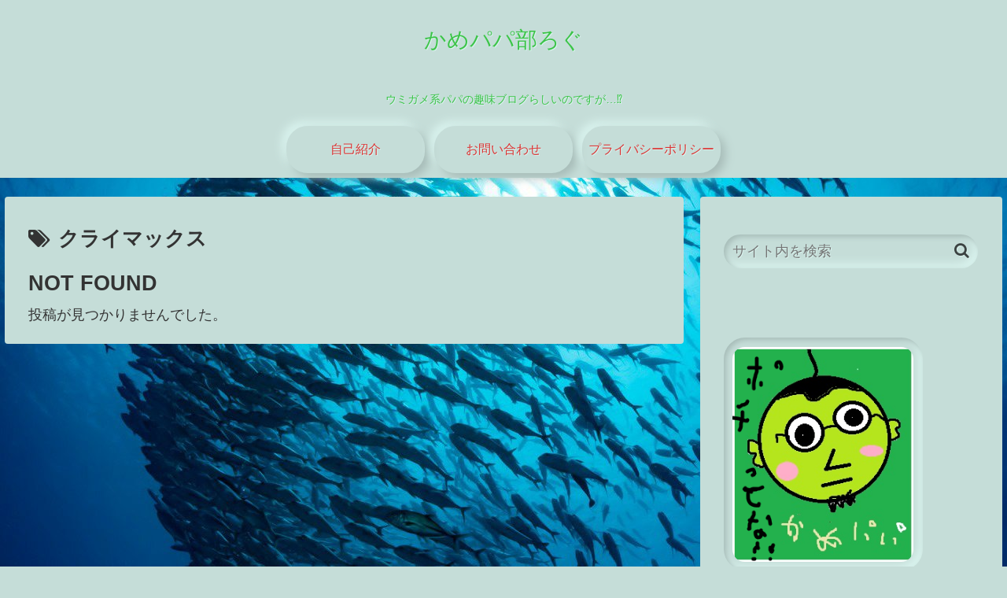

--- FILE ---
content_type: text/css
request_url: https://chare-rogu.net/wp-content/themes/cocoon-master/skins/skin-neumorphism/style.css?ver=6.4.7&fver=20230213013218
body_size: 6620
content:
/*
  Skin Name: 凸凹
  Description: 立体感のあるニューモフィズムデザインにするためのスキンです。※全体の色と角の丸みは外観⇒カスタマイズ⇒Neumorphismで変更できます。
  Skin URI: https://kitatarian.com/cocoon/
  Author: 北
  Author URI: https://kitatarian.com/cocoonskin/
  Screenshot URI: https://kitatarian.com/wp-content/uploads/2021/04/kokudemopng.jpg
  Version: 1.3.5
  Priority: 9720001000
*/
/*以下にスタイルシートを記入してください*/
/*------------------------色------------------------*/
blockquote::before, blockquote::after,.cta-box,.fb-like-message,.fb-like-sub-message,.search-submit,.fa-chevron-right:before,.fa-chevron-left:before,.carousel .slick-arrow:before,.search-form div.sbtn,.menu-drawer a{
	color: var(--color-ki);
}
body,.header-container,.navi,.navi-in>ul li:hover>ul,.main,.sidebar,.sidebar h2, .sidebar h3,.footer,.article h1,.article h2,.article h3, .article h4, .article h5, .article h6,.blogcard-wrap,.pagination-next-link, .comment-btn,.search-edit, input[type="text"], input[type="password"], input[type="date"], input[type="datetime"], input[type="email"], input[type="number"], input[type="search"], input[type="tel"], input[type="time"], input[type="url"],input[type='submit'], textarea, select,.tagcloud a,.cta-box,.fb_iframe_widget,.fb_iframe_widget iframe,.fb-like-balloon-body,.fb-like-balloon-button,.recent-comment-content,.wp-calendar-table th, .toggle-button,.pager-links a span,.appeal-content,.carousel-in,.mobile-menu-buttons,.mobile-menu-buttons .menu-content,.go-to-top-button,.share-menu-content .sns-buttons,.wp-calendar-table   [id$="today"],.wp-calendar-table   [id$="today"] a,.navi-in a:hover,.a-wrap:hover,.list-more-button:hover,.pagination-next-link:hover,.comment-btn:hover,.widget_recent_entries ul li a:hover, .widget_categories .cat-item a:hover, .widget_archive ul li a:hover, .widget_pages ul li a:hover, .widget_meta ul li a:hover, .widget_rss ul li a:hover, .widget_nav_menu ul li a:hover,.tagcloud a:hover,.recent-comment-content:hover,.toc a:hover,.search-form div.sbtn:hover,.pager-links a:hover span,.wp-block-search .wp-block-search__button:hover,input[type='submit']:hover,.comment-reply-link:hover,.pagination a:hover,.author-box .sns-follow-buttons a.follow-button:hover,.pager-links a:hover span,.search-form div.sbtn,.menu-drawer a:hover,.search-menu-content,.box-menu,.pagination .current,.post-page-numbers .current,.fb-like-balloon-arrow-box-in,.index-tab-buttons .index-tab-button,#index-tab-1:checked ~ .index-tab-buttons .index-tab-button[for="index-tab-1"], #index-tab-2:checked ~ .index-tab-buttons .index-tab-button[for="index-tab-2"], #index-tab-3:checked ~ .index-tab-buttons .index-tab-button[for="index-tab-3"], #index-tab-4:checked ~ .index-tab-buttons .index-tab-button[for="index-tab-4"],.navi-footer-in a:hover
{
	background: var(--color-bg);
}

.wp-block-search .wp-block-search__button{
	background: var(--color-bg)!important;
}
.menu-drawer .sub-menu a,.widget_nav_menu .sub-menu a,.widget_categories .children a,.menu-drawer .sub-menu a:hover,.widget_nav_menu .sub-menu a:hover,.widget_categories .children a:hover,.toc ul ul li a,.toc ol ol li a,.toc ul ul li a:hover,.toc ol ol li a:hover{
	background: var(--color-us);
}
.menu-drawer .sub-menu .sub-menu a,.widget_nav_menu .sub-menu .sub-menu a,.widget_categories .children .children a,.toc ul ul ul li a,.toc ol ol ol li a,.toc ul ul ul li a:hover,.toc ol ol ol li a:hover{
	background: var(--color-hk);
}
.navi-footer-in > .menu-footer li{
	border-left: 1px solid var(--color-hk);
}
.navi-footer-in>.menu-footer li:last-child{
	border-right: 1px solid var(--color-hk);
}
/*------------------------凹------------------------*/
.eye-catch img,.card-thumb img,.wp-block-image img,.blogcard-thumbnail img,.speech-icon img, .speech-icon amp-img,.wp-block-media-text__media img,.wp-block-gallery.is-cropped .blocks-gallery-item img,.cta-thumb img,.fb-like-balloon-thumb img,.ranking-item-image-tag img,.gallery-item img,.widget_media_image img,.fb-like-box img,.avatar,.video-container,.search-edit, input[type="text"], input[type="password"], input[type="date"], input[type="datetime"], input[type="email"], input[type="number"], input[type="search"], input[type="tel"], input[type="time"], input[type="url"], textarea,.wp-block-embed iframe,.toggle-wrap .toggle-content,.search-form div.sform,.wp-block-cocoon-blocks-icon-box,.wp-block-cocoon-blocks-info-box,.wp-block-cocoon-blocks-blank-box-1,.wp-block-cocoon-blocks-tab-box-1,.tab-caption-box-content,.caption-box-content,.label-box-content,blockquote,pre.wp-block-verse,.wp-video{
	box-shadow: inset 3px 3px 6px var(--color-shadow-dark), inset -6px -6px 12px var(--color-shadow-light)!important;
}
/*凹薄く*/
.pagination .current,.post-page-numbers .current,#index-tab-1:checked ~ .index-tab-buttons .index-tab-button[for="index-tab-1"], #index-tab-2:checked ~ .index-tab-buttons .index-tab-button[for="index-tab-2"], #index-tab-3:checked ~ .index-tab-buttons .index-tab-button[for="index-tab-3"], #index-tab-4:checked ~ .index-tab-buttons .index-tab-button[for="index-tab-4"],.toc-list .open{
	box-shadow: inset 1px 1px 3px var(--color-shadow-dark), inset -3px -3px 6px var(--color-shadow-light);
}
/*------------------------凸------------------------*/
.a-wrap,.navi-in a,.list-more-button,.pagination-next-link, .comment-btn,.sns-follow-buttons a,.page-numbers,.sns-share-buttons a,.ect-vertical-card .entry-card-wrap,.tagcloud a,.cta-box,.fb-like-box,.btn,.wp-block-cover-image.has-background-dim:not([class*=-background-color]), .wp-block-cover.has-background-dim:not([class*=-background-color]),.mejs-container .mejs-controls,.ranking-item-link-buttons a,.fb-like-balloon-arrow-box,.recent-comment-content,.wp-block-audio audio,.toggle-button,.search-form div.sbtn,.wp-block-file__button,.wp-block-search .wp-block-search__button,input[type='submit'],.comment-reply-link,.appeal-button,.appeal,.notice-area,.mobile-menu-buttons,.mobile-menu-buttons .menu-content,.header,.eye-catch,.entry-card-thumb,.widget-entry-card-thumb,.related-entry-card-thumb,.carousel-entry-card-thumb,.pager-post-navi a figure,.go-to-top-button,.menu-drawer a,.toc a:hover,.menu-button,.search-menu-content,.wp-block-code,.wp-block-media-text .wp-block-media-text__media,.blocks-gallery-item,.widget_nav_menu ul li a,.box-menu,.index-tab-buttons .index-tab-button,.widget_categories .cat-item a,.toc a,figure[class*="wp-block-image"],.wp-block-image figure,select
{
	box-shadow: 6px 6px 12px var(--color-shadow-dark), -6px -6px 12px var(--color-shadow-light);
}
.wp-block-button__link,.menu-close-button .fa{
	box-shadow: 6px 6px 12px var(--color-shadow-dark), -6px -6px 12px var(--color-shadow-light)!important;
}

/*凸薄く*/
.ranking-item,.entry-content .toc-center,.speech-balloon,.wp-block-cocoon-blocks-sticky-box,.micro-balloon,.blank-box.bb-tab .bb-label,.tab-caption-box-label,.caption-box-label,.appeal-content{
	box-shadow: 2px 2px 5px var(--color-shadow-dark), -2px -2px 5px var(--color-shadow-light);
}
/*凸全般縁取り*/
.sns-follow-buttons a, .sidebar .sns-follow-buttons a, .footer .sns-follow-buttons a, .sns-share-buttons a,.search-form div.sbtn,.mejs-container .mejs-controls,.wp-block-file__button,.appeal-button,.notice-area,.menu-drawer a,.widget_categories .cat-item a,.widget_nav_menu a,.toc a{
	border: solid 3px var(--color-bg);
}
.btn,.ranking-item-link-buttons a,.wp-block-audio audio,.wp-block-cover,.appeal,.header{
	border: solid 6px var(--color-bg);
}
.wp-block-code,.wp-block-button__link{
	border: solid 6px var(--color-bg)!important;
}

/*凹全般縁取り*/
.eye-catch,.entry-card-thumb,.widget-entry-card-thumb,.related-entry-card-thumb,.carousel-entry-card-thumb,.pager-post-navi a figure,.wp-block-image{
	line-height:normal;
	padding: 3px;
}
/*凹文字*/
input,button,textarea,.site-name-text,.tagline,.article h1, .article h2, .article h3, .article h4, .article h5, .article h6,.article p,.blogcard-title,.pager-links span,.appeal-title,.appeal-message,.navi-in,.entry-card-title,.new-entry-card-title,.list-more-button,.copyright,.navi-footer-in a,.sns-share-message, .sns-follow-message,.pagination-next-link,.list-title-in,.go-to-top-button,.rect-vertical-card .related-entry-card-title,.box-menu-label,.ranking-item-name-text,.index-tab-buttons .index-tab-button
{
	text-shadow: 1px 1px 0 var(--color-shadow-light);
}

/*------------------------角丸------------------------*/
select,pre, blockquote,.eye-catch img,.card-thumb img,.wp-block-image img,.blogcard-thumbnail img,.speech-icon img, .speech-icon amp-img,.wp-block-media-text__media img,.wp-block-gallery.is-cropped .blocks-gallery-item img,.cta-thumb img,.fb-like-balloon-thumb img,.ranking-item-image-tag img,.gallery-item img,.widget_media_image img,.fb-like-box img,.avatar,.video,.mejs-container, .mejs-container *,.navi-in a,.a-wrap,.widget,.list-more-button,.pagination-next-link, .comment-btn,.sns-follow-buttons a,.page-numbers,.sns-share-buttons a,.ect-vertical-card .entry-card-wrap,.eye-catch,.entry-card-thumb,.widget-entry-card-thumb,.related-entry-card-thumb,.carousel-entry-card-thumb,.pager-post-navi a figure,.wp-block-image,.video-container,.navi-in>ul .sub-menu,.widget_recent_entries ul li a, .widget_categories .cat-item a, .widget_archive ul li a, .widget_pages ul li a, .widget_meta ul li a, .widget_rss ul li a, .widget_nav_menu ul li a,.author-box .sns-follow-buttons a.follow-button,.tagcloud a,.cta-box,.ranking-item,[type="text"]:not(.has-background):not(.has-background-dim), [type="tel"]:not(.has-background):not(.has-background-dim), [type="email"]:not(.has-background):not(.has-background-dim), [type="url"]:not(.has-background):not(.has-background-dim), [type="number"]:not(.has-background):not(.has-background-dim), [type="password"]:not(.has-background):not(.has-background-dim), [type="search"]:not(.has-background):not(.has-background-dim), [type="file"]:not(.has-background):not(.has-background-dim),.list-title-in:before, .list-title-in:after,.article h2:after,.article h2:before,.article h3:before,.article h3:after,.article h4:before,.article h4:after,.sidebar h2::after,.sidebar h3:after,.fb-like-box,.box-menu,.widget_recent_entries ul li a:hover, .widget_categories .cat-item a:hover, .widget_archive ul li a:hover, .widget_pages ul li a:hover, .widget_meta ul li a:hover, .widget_rss ul li a:hover, .widget_nav_menu ul li a:hover,.toc a:hover,.calendar_wrap,.entry-content .toc-center,.wp-block-audio audio,.wp-block-embed iframe,.btn-l,.ranking-item-link-buttons a,.toggle-button,.search-form div.sform,.search-form div.sbtn,.wp-block-search .wp-block-search__button,input[type='submit'],.comment-reply-link,.appeal-content,.appeal-button,.share-menu-content .sns-buttons,.go-to-top-button,.menu-drawer a,.menu-close-button .fa,.menu-button,.search-menu-content,.cat-label,.cat-link,.wp-block-media-text .wp-block-media-text__media,.blocks-gallery-item,.widget-entry-cards.ranking-visible .card-thumb::before,.wp-video,.notice-area,.index-tab-buttons .index-tab-button,.toc a,.wp-block-image figure
{
	border-radius: var(--corner);
}
/*モバイルメニューとアコーディオンボックス*/
.mobile-header-menu-buttons,.toggle-checkbox:checked ~ .toggle-content {
	border-radius: 0 0 var(--corner) var(--corner);
}
.mobile-footer-menu-buttons{
	border-radius: var(--corner) var(--corner) 0 0;
}
/*------------------------インプット------------------------*/
/*フォーカス*/
:focus{
	border: none;
	outline: none;
}
/*-----------------------本文------------------------*/
/*-----ブロックエディター用-----*/
/*背景色*/
.block-editor-writing-flow{
	background-color: var(--color-bg);
}

/*ブロックエディター内見出し崩れ修正*/
.article h2[role=group]:before{
	top: 3.3em;
}
.article h3[role=group]:after{
	content: '';
    position: absolute;
    top: .3em;
    left: 0;
    height: 100%;
    width: 5px;
}
.article h3[role=group]:before{
	content: '';
    position: absolute;
    height: 5px;
    top: 2em;
    left: -2%;
    width: 80%;
}
.article h4[role=group]:after {
    margin-left: auto;
}
/*-----見出し-----*/
.article h1, .article h2, .article h3, .article h4, .article h5, .article h6 {
    position: relative;
}
.article h2:before,.article h2:after,.article h3:before,.article h3:after,.article h4:before,.article h4:after,.list-title-in:before, .list-title-in:after,.sidebar h2::after,.sidebar h3:after{
	box-shadow: inset 1px 1px 2px var(--color-shadow-dark), inset -1px -1px 2px var(--color-shadow-light);
}

.article h2:before{
    content: '';
	position: absolute;
    height: 5px;
    top: 0.3em;
    left: -2%;
    width: 100%;
}
.article h2:after{
    content: '';
	position: absolute;
    height: 5px;
	bottom: 0.2em;
    left: -2%;
    width: 100%;
}
.article h3:before{
	content: '';
    position: absolute;
    top: .3em;
    left: 0;
    height: 100%;
    width: 5px;
}
.article h3:after{
	content: '';
    position: absolute;
    height: 5px;
    bottom: 0.2em;
    left: -2%;
    width: 80%;
}
.article h4:before {
    content: '';
    position: absolute;
	height: 100%;
    top: 0;
    left: 0;
    width: 5px;
}

.article h4:after {
    content: '';
    position: absolute;
    height: 100%;
    top: 0;
    width: 5px;
    margin-left: 2%;
}
.article h4, .article h5, .article h6 {
    padding-left: 2%;
}

.list-title-in:before, .list-title-in:after{
	background: transparent;
	height: 4px
}

.sidebar h2::after,
.sidebar h3:after{
	content: '';
    display: block;
    height: 5px;
    bottom: .2em;
    left: -2%;
    width: 100%;
}
/*引用ブロックの「”」*/
blockquote::before, blockquote::after{
	text-shadow: -3px -3px 3px var(--color-shadow-light), 3px 3px 3px var(--color-shadow-dark);
}
/*区切り線*/
hr{
	border-width: 2px;
}
/*テーブル*/
.main figure.wp-block-table table {
	box-shadow: 6px 6px 12px var(--color-shadow-dark), -6px -6px 12px var(--color-shadow-light);
	margin: 14px;
}

thead th{
	background: var(--color-bg);
}
th,tbody td{
	box-shadow: inset 1px 1px 3px var(--color-shadow-dark), inset -3px -3px 6px var(--color-shadow-light);
}

.wp-block-table tbody tr{
	background: var(--color-hk);
}
tbody tr:nth-of-type(2n+1){
	background: var(--color-hk);
}
tfoot td{
	background: var(--color-shadow-dark);
}
.wp-block-table.is-style-stripes tbody tr:nth-child(odd){
	background-color: var(--color-us)!important;
}
.wp-block-table .has-fixed-layout {
    width: 96.1%!important;
}
.wp-block-table.is-style-stripes{
	border-bottom: none!important;
}
/*カレンダー*/
.wp-calendar-table   [id$="today"],.wp-calendar-table   [id$="today"]{
	border: solid var(--color-ki);
}

.wp-calendar-table td a,.wp-calendar-table td a:hover{
	background: var(--color-shadow-light);
}
.wp-calendar-nav-prev a{
	padding: 0 15px 0 15px;
}
#slide-in-sidebar table tr{
	background: var(--color-bg);
}
/*画像*/
.wp-block-image{
}

/*------------------------ウィジェット------------------------*/
/*[C]プロフィール*/
.author-box .sns-follow-buttons a.follow-button{
	border-color: var(--color-bg);
}
/*[C]Facebookバルーン*/
.fb-like-balloon-arrow-box:before{
	border-right-color: var(--color-shadow-light);
}
.fb-like-balloon-arrow-box:after {
	border-right-color: var(--color-bg);
}
/*[C]最近のコメント*/
.recent-comment-content::before{
	border-bottom-color: var(--color-shadow-light);
}
.recent-comment-content::after{
	border-bottom-color: var(--color-bg);
}

/*------------------------SNSボタン------------------------*/
.sns-share-buttons,.sns-buttons,.sidebar .sns-follow-buttons, .footer .sns-follow-buttons{
	justify-content: center;
}
/*SNSシェア*/
.sns-share-buttons a {
    margin: 6px;
	width: calc(100% / 9 - 12px)!important;
    height: 3em!important;
	flex-direction: column;
}
.sns-share-buttons a .button-caption{
	margin-left: 0px!important;
	font-size: 0.5em!important;
}
/*SNSフォロー*/
.sns-follow-buttons a,.sidebar .sns-follow-buttons a, .footer .sns-follow-buttons a{
    width: 1.5em!important;
    height: 1.5em!important;
	margin-right: 10px;
}
/*------------------------余白等調整------------------------*/
/*上ボタン*/
.go-to-top-button{
    width: 2.5em;
    height: 2.5em;
}
/*インデックス*/
.ect-vertical-card .entry-card-wrap{
	width: 48%;
	margin-bottom: 15px;
}
.ect-3-columns .entry-card-wrap,.rect-vertical-card-3 .related-entry-card-wrap{
	width: 31%;
}
.ect-vertical-card.ect-tile-card .a-wrap{
	margin: 0 1% 15px;
}
.ect-2-columns .list,.ect-3-columns .list{
	margin: 0 6px;
}
.rect-mini-card .related-entry-card-wrap{
	width: 49%;
}
.ect-vertical-card .entry-card-wrap
.widget-entry-cards .a-wrap{
	margin: .7em 0.3em;
}
/*インデックスタブ一覧*/
#index-tab-1:checked ~ .index-tab-buttons .index-tab-button[for="index-tab-1"], #index-tab-2:checked ~ .index-tab-buttons .index-tab-button[for="index-tab-2"], #index-tab-3:checked ~ .index-tab-buttons .index-tab-button[for="index-tab-3"], #index-tab-4:checked ~ .index-tab-buttons .index-tab-button[for="index-tab-4"]{
	color: var(--color-ki);
}
.index-tab-buttons .index-tab-button{
	margin: 6px;
}
/*記事下一覧4カラム*/
.rect-vertical-card-4 .related-entry-card-wrap{
	width: 23.5%;
}
/*次記事前記事*/
.pager-post-navi a{
	margin-bottom: 12px;
}
/*アピールエリアとエントリーカードと通知エリア*/
.appeal,.entry-card-title,.notice-area{
	margin-top: 12px;
}
/*カルーセル*/
.carousel .a-wrap {
    padding: 0.6em 0.3em 0 0.3em;
}
/*画像、動画、figure*/
.card-thumb img,.blogcard-thumbnail img,.speech-icon img, .speech-icon amp-img,.wp-block-gallery.is-cropped .blocks-gallery-item img,.cta-thumb img,.fb-like-balloon-thumb img,.ranking-item-image-tag img,.gallery-item img,.widget_media_image img,.fb-like-box img,.avatar{
	padding: 3.5%;
}
.eye-catch img,.wp-block-media-text__media img,.wp-block-image img,.video-container,.wp-block-latest-comments__comment-avatar,.wp-video,.commets-list img{
	padding: 1%;
}
.wp-block-embed iframe{
	padding: 6px;
}
/*動画上部余白調整*/
.video{
	margin-top: 0px !important;
}
/*動画をカラム幅いっぱいに*/
.video-container {
	max-width: none;
}
.recent-comment-article {
    margin-top: 10px;
}
/*目次*/
.toc ul li,.toc ol li{
	margin-top: 12px;
}
.toc a{
	padding: 2px 8px;
	display: inline-block;
}
/*ウィジェット*/
.ranking-item, .timeline-box{
	margin-bottom: 5%;
}
.recent-comment-content,.fb-like-balloon-arrow-box{
    border: 1px solid var(--color-shadow-light)!important;
}
.widget_recent_entries ul li a, .widget_categories .cat-item a, .widget_archive ul li a, .widget_pages ul li a, .widget_meta ul li a, .widget_rss ul li a, .widget_nav_menu ul li a {
    padding-left: 5%;
    padding-right: 5%;
}
.nwa .author-box .sns-follow-buttons a,.tagcloud a{
	margin: 4px;
}
#gallery-1 .gallery-item{
	width: 31%!important;
    margin: 2px;
}
.ranking-item, .timeline-box{
	padding: 4%;
}
.ranking-item-link-buttons a {
    margin: 0px 5px 10px;
}
.fb-like-mobile{
	padding-top: 3px;
}
.widget-entry-cards .a-wrap{
	margin-bottom: 14px;
}
/*ボックスメニュー*/
.box-menu{
	margin: 6px;
	width: calc(100%/4 - 12px);
}
.wwa .box-menu {
	width: calc(100%/6 - 12px);
}
.nwa .box-menu {
    width: calc(100%/2 - 12px);
}
/*サムネイル下*/
.rect-vertical-card .related-entry-card-thumb,.sns-share-buttons, .sns-buttons{
	margin-bottom: 8px;
}
/*ウィジェットとサムネその他*/
.widget,.entry-card, .related-entry-card,.widget-entry-card{
	padding: 10px;
}
/*縁取り下部分調整角丸調整*/
.entry-content>.wp-block-image{
	line-height:normal;
}
/*ページ送り部分*/
.pagination-next-link, .comment-btn{
	width: 40%;
    margin: auto;
}
.pager-post-navi.post-navi-square a{
	margin: 6px;
}
.page-numbers{
	margin: 0 6px;
}
/*カットラベル*/
.cat-label,.eye-catch .cat-label{
	top: 1em;
	left: 1.3em;
}
.cat-label{
	border: solid var(--color-shadow-light);
}
/*カットリンク*/
.cat-link{
	color: var(--color-shadow-light);
	background: var(--color-ki);
}
/*メニュー*/
.navi-in > ul .sub-menu a{
	margin: 12px 6px -12px 6px;
}
.header-container .navi-in ul li{
	margin: 6px;
}
/*ウィジェットメニューとカテゴリー*/
.widget_nav_menu ul li a,.widget_categories .cat-item a{
	margin-top: 1em;
}

/*モバイルメニュー*/
.logo-menu-button{
	line-height: 1.5em;
}
.menu-drawer a{
	margin-top: 1em;
	padding-left: 1em;
}
.menu-close-button {
    text-align: left;
    padding-left: 0.5em;
}
#sidebar-menu-content .menu-close-button {
	text-align: right;
    padding-right: 0.5em;
}
.menu-close-button .fa {
	padding: 2px 6px;
    margin-top: 0.3em;
}
#navi-menu-input:checked ~ #navi-menu-close, #sidebar-menu-input:checked ~ #sidebar-menu-close, #search-menu-input:checked ~ #search-menu-close, #share-menu-input:checked ~ #share-menu-close, #follow-menu-input:checked ~ #follow-menu-close {
    opacity: 0;
}
.menu-button{
	margin: 0.6em 0.3em;
}
.search-menu-content{
	padding: 0.7em 0.7em 0 0.7em;
}
/*------------------------ホバー時挙動------------------------*/
/*ホバー前*/
.widget_recent_entries ul li a, .widget_categories .cat-item a, .widget_archive ul li a, .widget_pages ul li a, .widget_meta ul li a, .widget_rss ul li a, .widget_nav_menu ul li a {
    transition: all .3s ease-in-out;
}
/*サムネイル画像*/
/*ホバー前*/
.card-thumb{
	overflow: hidden;
}
.card-thumb img{
  	transform: scale(1);
 	transition: .3s ease-in-out;
}
/*ホバー後*/
.a-wrap:hover .card-thumb img,.card-thumb:hover img{
	transform: scale(0.95);
}

/*ホバー後*/
/*凸薄く*/
.a-wrap:hover,.navi-in a:hover,.list-more-button:hover,.pagination-next-link:hover,.comment-btn:hover,.widget_recent_entries ul li a:hover, .widget_categories .cat-item a:hover, .widget_archive ul li a:hover, .widget_pages ul li a:hover, .widget_meta ul li a:hover, .widget_rss ul li a:hover, .widget_nav_menu ul li a:hover,.tagcloud a:hover,.recent-comment-content:hover,.toc a:hover,.search-form div.sbtn:hover,.pager-links a:hover span,.wp-block-search .wp-block-search__button:hover,input[type='submit']:hover,.comment-reply-link:hover,.go-to-top-button:hover,.navi-footer-in a:hover,.index-tab-buttons .index-tab-button:hover{
    transition: all .3s ease-in-out;
	box-shadow: 1px 1px 3px var(--color-shadow-dark),-1px -1px 3px var(--color-shadow-light);
}
.box-menu:hover{
	transition: all .3s ease-in-out;
	box-shadow: 1px 1px 3px var(--color-shadow-dark),-1px -1px 3px var(--color-shadow-light)!important;
}
.toc a:hover{
	text-decoration: none;
}
/*平面に*/

.sns-follow-buttons a:hover,.sns-share-buttons a:hover,.pagination a:hover,.btn:hover,.ranking-item-link-buttons a:hover,.wp-block-button__link:hover,.wp-block-file .wp-block-file__button:hover,.appeal-button:hover,.menu-drawer a:hover{
	transition: all .3s ease-in-out;
	box-shadow: none;
}
.menu-button:hover{
	transition: all .3s ease-in-out;
	box-shadow: none;
}
.wp-block-button__link:hover{
	box-shadow: none!important;
}

/*目次*/
.search-form div.sbtn:hover {
    border-color: var(--color-bg);
}

.wp-calendar-table td a:hover {
    opacity: 0.5;
}
/*------------------------アクティブ時挙動------------------------*/
.a-wrap:active,.navi-in a:active,.list-more-button:active,.pagination-next-link:active,.comment-btn:active,.widget_recent_entries ul li a:active, .widget_categories .cat-item a:active, .widget_archive ul li a:active, .widget_pages ul li a:active, .widget_meta ul li a:active, .widget_rss ul li a:active, .widget_nav_menu ul li a:active,.tagcloud a:active,.recent-comment-content:active,.toc a:active,.search-form div.sbtn:active,.pager-links a:active span,.wp-block-search .wp-block-search__button:active,input[type='submit']:active,.comment-reply-link:active,.go-to-top-button:active,.sns-follow-buttons a:active,.sns-share-buttons a:active,.pagination a:active,.btn:active,.ranking-item-link-buttons a:active,.wp-block-button__link:active,.wp-block-file .wp-block-file__button:active,.appeal-button:active,.menu-drawer a:active,.menu-button:active,.wp-block-button__link:active{
	box-shadow: inset 1px 1px 3px var(--color-shadow-dark), inset -3px -3px 6px var(--color-shadow-light);
}
.box-menu:active,.wp-block-file a.wp-block-file__button:active{
	box-shadow: inset 1px 1px 3px var(--color-shadow-dark), inset -3px -3px 6px var(--color-shadow-light)!important;
}
/*------------------------打消しシリーズ------------------------*/
/*背景色透明*/
pre,blockquote,.recommended.rcs-center-white-title .card-content,.fb-like-box,.search-form div.sform{
	background: transparent;
}
/*はみ出し許可*/
.widget-entry-cards.large-thumb-on .a-wrap, .recent-comments .a-wrap{
    overflow: visible;
}
/*角丸打消し*/
.wp-block-cover img.wp-block-cover__image-background,.logo-header img{
    border-radius: 0;
}
/*影打消し*/
.logo-header img,.footer-bottom-logo img,.carousel .a-wrap,#search-2,.widget-entry-cards.large-thumb-on .a-wrap, .recent-comments .a-wrap,.header-container-in.hlt-top-menu .header,.logo-menu-button{
    box-shadow: none;
}
/*ボーダー打消し*/
pre,blockquote,.entry-content .toc-center,.search-edit, input[type=text], input[type=password], input[type=date], input[type=datetime], input[type=email], input[type=number], input[type=search], input[type=tel], input[type=time], input[type=url], textarea, select,.article h2, .article h3, .article h4, .article h5, .article h6,.blogcard, .ecb-entry-border .entry-card-wrap, .page-numbers, .pagination-next-link, .comment-btn, .border-square a, .author-box,.tagcloud a,.list-more-button,.ranking-item, .timeline-box,.toggle-button,.toggle-checkbox:checked ~ .toggle-content,.search-form div.sform,.wp-block-cocoon-blocks-icon-box,.attachment-thumbnail,.comment-reply-link,.index-tab-buttons .index-tab-button,.speech-icon img, .speech-icon amp-img{
    border: none!important;
}
/*文字影打消し*/
.badge, .ref, .reffer, .sankou, .badge-red, .badge-pink, .badge-purple, .badge-blue, .badge-green, .badge-yellow, .badge-brown, .badge-grey, .pagination .current{
    text-shadow: none;
}
/*インプレッションタグのスタイル打消し*/
img[width="1"]{
	padding: 0;
}
/*Googleカスタム検索用打消し*/
.gsc-input input[type=text]{
	box-shadow:none!important;
}
/*モバイル表示*/
@media screen and (max-width: 834px){
.index-tab-buttons .index-tab-button,#navi .navi-in>.menu-mobile li {
    width: calc(98% / 2 - 12px);
}
.tagline {
		margin: 1.6em 1em;
	}
	.sns-share-buttons a{
		width: calc(100% / 3 - 12px)!important;
	}
}
@media screen and (max-width: 599px){
.box-menus .box-menu,.rect-vertical-card-3 .related-entry-card-wrap,.rect-vertical-card-4 .related-entry-card-wrap{
    width: calc(100%/2 - 12px);
    margin: 6px;
	}
}
@media screen and (max-width: 480px){
.ect-vertical-card.sp-entry-card-1-column > * ,.rect-mini-card .related-entry-card-wrap{
    width: 100%;
	margin:0 0 24px 0;
}}


body {
	animation: load 1s ease-in-out;
}
.effect {
 	animation: Effect 1.5s;
}

@keyframes Effect {
	from{box-shadow: none;
		transform: scale(0.95);
	}
}
